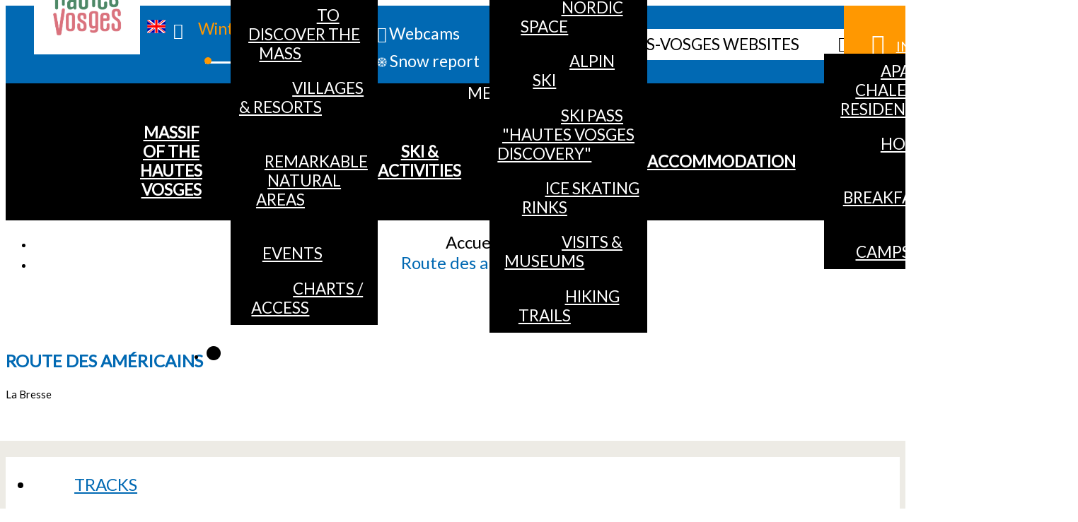

--- FILE ---
content_type: text/html; charset=utf-8
request_url: https://en.hautes-vosges.net/itineraire-route-des-americains.html
body_size: 8836
content:
<!DOCTYPE html>
<!--[if lt IE 7]> <html class="no-js lt-ie9 lt-ie8 lt-ie7" lang="en"> <![endif]-->
<!--[if IE 7]>    <html class="no-js lt-ie9 lt-ie8" lang="en"> <![endif]-->
<!--[if IE 8]>    <html class="no-js lt-ie9" lang="en"> <![endif]-->
<!--[if gt IE 8]><!--> <html class="no-js" lang="en"> <!--<![endif]-->
<head>
	<title>Itinéraires  Route des américains - La Bresse | Hautes Vosges</title>
	<meta charset="utf-8" />
	<link rel="stylesheet" type="text/css" href="//fonts.googleapis.com/css?family=Lato" />
	<link rel="shortcut icon" href="/templates/2015/images/favicon.ico" type="image/x-icon" />
	<!-- Debut balise description et keyword -->
<meta name="description" content="-Black-The Route des Américains (road at the time) was made by the Americans around 1917 to supply the soldiers fighting on the Vosges Crests. An American detachment had set up two mobile sawmills in La Bresse, including one at a place called La Ténine.
Road closed to traffic in winter.
Opening April 17 at 4pm" />
<link rel="canonical" href="https://en.hautes-vosges.net/itineraire-route-des-americains.html"/><!-- Fin balise description et keyword -->
<meta property="og:site_name" content="en.hautes-vosges.net" /><meta property="og:url" content="itineraire-route-des-americains.html" /><meta property="og:title" content="Itin&eacute;raires &nbsp;Route des am&eacute;ricains&nbsp;-&nbsp;La Bresse | Hautes Vosges" /><meta property="og:description" content="-Black-The Route des Américains (road at the time) was made by the Americans around 1917 to supply the soldiers fighting on the Vosges Crests. An American detachment had set up two mobile sawmills in La Bresse, including one at a place called La Ténine.
Road closed to traffic in winter.
Opening April 17 at 4pm" /><meta property="og:type" content="website" />	<meta name="viewport" content="width=device-width" />
        <meta name="format-detection" content="telephone=no">
        <meta http-equiv="Content-Language" content="en">
		<!-------FAVICONS------------->
		<link rel="apple-touch-icon" sizes="57x57" href="/templates/2015/images/favicons/apple-touch-icon-57x57.png">
		<link rel="apple-touch-icon" sizes="60x60" href="/templates/2015/images/favicons/apple-touch-icon-60x60.png">
		<link rel="apple-touch-icon" sizes="72x72" href="/templates/2015/images/favicons/apple-touch-icon-72x72.png">
		<link rel="apple-touch-icon" sizes="76x76" href="/templates/2015/images/favicons/apple-touch-icon-76x76.png">
		<link rel="apple-touch-icon" sizes="114x114" href="/templates/2015/images/favicons/apple-touch-icon-114x114.png">
		<link rel="apple-touch-icon" sizes="120x120" href="/templates/2015/images/favicons/apple-touch-icon-120x120.png">
		<link rel="apple-touch-icon" sizes="144x144" href="/templates/2015/images/favicons/apple-touch-icon-144x144.png">
		<link rel="apple-touch-icon" sizes="152x152" href="/templates/2015/images/favicons/apple-touch-icon-152x152.png">
		<link rel="apple-touch-icon" sizes="180x180" href="/templates/2015/images/favicons/apple-touch-icon-180x180.png">
		<link rel="icon" type="image/png" href="/templates/2015/images/favicons/favicon-32x32.png" sizes="32x32">
		<link rel="icon" type="image/png" href="/templates/2015/images/favicons/android-chrome-192x192.png" sizes="192x192">
		<link rel="icon" type="image/png" href="/templates/2015/images/favicons/favicon-96x96.png" sizes="96x96">
		<link rel="icon" type="image/png" href="/templates/2015/images/favicons/favicon-16x16.png" sizes="16x16">
		<meta name="msapplication-TileColor" content="#ee810a">
		<meta name="msapplication-TileImage" content="/templates/2015/images/favicons/mstile-144x144.png">
		<meta name="theme-color" content="#ffffff">
        <!-- favicon end-->
	
	<link href="/stylesheet.css?action=display&fic=default&partie=generique" data-initiator="link-element" rel="stylesheet" type="text/css" /><link href="/stylesheet.css?action=display&fic=default&partie=local" data-initiator="link-element" rel="stylesheet" type="text/css" /><link href="/stylesheet.css?action=display&theme=HIVER&langue=UK" data-initiator="link-element" rel="stylesheet" type="text/css" />    <link rel="stylesheet" type="text/css" href="/templates/2015/css/styles_hiver.css">
        <!--<link rel="stylesheet" href="/templates//css/style.php?theme=<?/*=$vueIndex['theme']*/?>">-->
	<!--[if lt IE 9]>
        <script src="http://static.ingenie.fr/js/html5shiv.js"></script>
        <![endif]-->
		<!-- Google tag (gtag.js) -->
	<script async src="https://www.googletagmanager.com/gtag/js?id=G-H349RBPL0R"></script>
	<base href="https://en.hautes-vosges.net" />        <script>window.dataLayer = window.dataLayer || [];
                      function gtag(){window.dataLayer.push(arguments);}
                      gtag('js', new Date());
                      gtag('config', 'G-H349RBPL0R', {'anonymize_ip': true });
                    </script><script data-cookie="GoogleAnalytics" data-cookie-fn="fn_696abb3d2920a" id="fn_696abb3d2920a" data-initiator="script-element" type="application/javascript" >

        function fn_696abb3d2920a() {(function(i,s,o,g,r,a,m){i['GoogleAnalyticsObject']=r;i[r]=i[r]||function(){
                      (i[r].q=i[r].q||[]).push(arguments)},i[r].l=1*new Date();a=s.createElement(o),
                      m=s.getElementsByTagName(o)[0];a.async=1;a.src=g;m.parentNode.insertBefore(a,m)
                      })(window,document,'script','//www.google-analytics.com/analytics.js','ga');ga('create', 'UA-22730987-1', 'auto');ga('require', 'displayfeatures');ga('set', 'anonymizeIp', true);ga('send', 'pageview');}

        var storage = localStorage.getItem("COOKIE_MANAGER");
        if (storage) {
            var dataCookie = JSON.parse(storage);
            if (dataCookie.types.GoogleAnalytics.isEnable) {
            	fn_696abb3d2920a();
            	var script = document.getElementById("fn_696abb3d2920a");
            	script.setAttribute("data-cookie-init", "1");
            }
        }

        </script><link rel="alternate" href="https://www.hautes-vosges.net/itineraire-route-des-americains-a-la-bresse.html" hreflang="FR-fr"><link rel="alternate" href="https://en.hautes-vosges.net/itineraire-route-des-americains.html" hreflang="EN-gb"><link rel="alternate" href="https://www.hautes-vosges.net/itineraire-route-des-americains-a-la-bresse.html" hreflang="x-default"><script src="https://ajax.googleapis.com/ajax/libs/jquery/1.9.0/jquery.min.js" data-initiator="script-element" type="application/javascript" ></script></head>
<body class=" en HIVER ControllerFicheInfo">
	 
	<header class="header" role="banner">
		<div class="barre_couleur">
		<div id="menu_header">
			<a class="titreResponsive" title="Retour � la page d'accueil" href="https://www.hautes-vosges.net/">
			Hautes-Vosges			</a>
			<div class="langues">
			<ul class="switch-langues"><li class="langue-en selected"><a href="https://en.hautes-vosges.net/winter.html" title="English"><span>English</span></a></li><li class="langue-fr"><a href="https://www.hautes-vosges.net/hiver.html" title="Français"><span>Français</span></a></li></ul>			</div>
			<ul class="switch-themes"><li class="theme-hiver selected"><a href="https://en.hautes-vosges.net/winter.html" title="Winter"><span>Winter</span></a></li><div class="toggle hiver" onclick="document.location.href='https://en.hautes-vosges.net/summer'"></div><li class="theme-ete"><a href="https://en.hautes-vosges.net/summer" title="Summer"><span>Summer</span></a></li></ul>			<nav role="navigation" class="menu-niveau-3 menu-menu_head" ><ul><li class="fa fa-video-camera menu-niveau-4"><a href="https://en.hautes-vosges.net/webcams-hautes-vosges.html" ><span class="lien-menu">Webcams</span></a><ul></ul></li><li class="fa fa-file-text menu-niveau-4"><a href="https://en.hautes-vosges.net/snow-report-hautes-vosges.html" ><span class="lien-menu">Snow report</span></a></li></ul></nav>			
			<nav role="navigation" class="menu-niveau-3 menu-les_sites" ><div class="titre-menu">All Hautes-Vosges websites</div><ul class="">

    <li data-menu-id="844" data-menu-keyword="" class="first  menu-niveau-4  terminal"><a href="http://www.gerardmer.net"  target="_blank" ><span class="lien-menu">www.gerardmer.net</span></a></li><li data-menu-id="845" data-menu-keyword="" class="menu-niveau-4  terminal"><a href="http://www.labresse.net"  target="_blank" ><span class="lien-menu">www.labresse.net</span></a></li><li data-menu-id="846" data-menu-keyword="" class="menu-niveau-4  terminal"><a href="http://www.ballons-hautes-vosges.com"  target="_blank" ><span class="lien-menu">www.ballons-hautes-vosges.com</span></a></li><li data-menu-id="847" data-menu-keyword="" class="menu-niveau-4  terminal"><a href="http://www.ot-ventron.com/"  target="_blank" ><span class="lien-menu">www.ot-ventron.com</span></a></li><li data-menu-id="848" data-menu-keyword="" class="menu-niveau-4  terminal"><a href="http://www.ot-cornimont-vosges.net"  target="_blank" ><span class="lien-menu">www.ot-cornimont-vosges.net</span></a></li>
</ul>

</nav>			<!-- MOTEUR RECHERCHE HEAD -->
			
			<nav role="navigation" class="menu-niveau-3 menu-info_resa" ><div class="titre-menu"><a href="https://en.hautes-vosges.net/info-/-reservation.html" title="Info / Booking" >Info / Booking</a></div></nav>					</div>
	</div>
	<div class="barre_noire">
		<div class="menu-principal">
			<a title="Retour � la page d'accueil" href="https://www.hautes-vosges.net/">
				<img class="logo_hautes-vosges" alt="logo hautes-vosges" src="https://www.hautes-vosges.net/templates/2015/images/logo_hiver.png">
			</a>
			<div class="cadre_site width1280p center">
				<nav role="navigation" class="responsiveMenu menu-niveau-2 menu-principal" ><a id="pull" class="hidden-desktop">Menu</a><ul class="">

    <li data-menu-id="656" data-menu-keyword="" class="first  menu-niveau-3"><a href="https://en.hautes-vosges.net/our-stations-hautes-vosges.html"  ><span class="lien-menu">Massif of The Hautes Vosges</span></a><ul class="">

    <li data-menu-id="658" data-menu-keyword="" class="menu-niveau-4  terminal"><a href="https://en.hautes-vosges.net/a-mass-to-be-discovered-winter.html"  ><span class="lien-menu">To discover the Mass</span></a></li><li data-menu-id="971" data-menu-keyword="" class="menu-niveau-4"><a href="https://en.hautes-vosges.net/the-8-villages-in-hautes-vosges.html"  ><span class="lien-menu">Villages &amp; Resorts</span></a><ul class="">

    
</ul>

</li><li data-menu-id="1050" data-menu-keyword="" class="menu-niveau-4  terminal"><a href="https://en.hautes-vosges.net/espaces-naturels-remarquables.html"  ><span class="lien-menu">Remarkable natural areas</span></a></li><li data-menu-id="752" data-menu-keyword="" class="menu-niveau-4  terminal"><a href="https://en.hautes-vosges.net/events-hautes-vosges.html"  ><span class="lien-menu">Events</span></a></li><li data-menu-id="659" data-menu-keyword="" class="menu-niveau-4"><a href="https://en.hautes-vosges.net/charts-access-winter.html"  ><span class="lien-menu">Charts / Access</span></a><ul class="">

    
</ul>

</li>
</ul>

</li><li data-menu-id="751" data-menu-keyword="" class="menu-niveau-3"><a href="https://en.hautes-vosges.net/ski-activities-winter.html"  ><span class="lien-menu">Ski &amp; Activities</span></a><ul class="">

    <li data-menu-id="753" data-menu-keyword="" class="menu-niveau-4"><a href="https://en.hautes-vosges.net/nordic-space-winter.html"  ><span class="lien-menu">Nordic Space</span></a><ul class="">

    
</ul>

</li><li data-menu-id="759" data-menu-keyword="" class="menu-niveau-4"><a href="https://en.hautes-vosges.net/ski-alpin-hautes-vosges-winter.html"  ><span class="lien-menu">Alpin Ski</span></a><ul class="">

    
</ul>

</li><li data-menu-id="1051" data-menu-keyword="" class="menu-niveau-4  terminal"><a href="https://en.hautes-vosges.net/skipass"  ><span class="lien-menu">Ski Pass &quot;Hautes Vosges Discovery&quot;</span></a></li><li data-menu-id="1073" data-menu-keyword="" class="menu-niveau-4  terminal"><a href="https://en.hautes-vosges.net/ice-skating-rinks.html"  ><span class="lien-menu">Ice skating Rinks</span></a></li><li data-menu-id="1074" data-menu-keyword="" class="menu-niveau-4"><a href="https://en.hautes-vosges.net/musees-visites.html"  ><span class="lien-menu">Visits &amp; Museums</span></a><ul class="">

    
</ul>

</li><li data-menu-id="1077" data-menu-keyword="" class="menu-niveau-4"><a href="https://en.hautes-vosges.net/tours-hiking-pedestrian.html"  ><span class="lien-menu">Hiking trails</span></a><ul class="">

    
</ul>

</li>
</ul>

</li><li data-menu-id="745" data-menu-keyword="" class="menu-niveau-3"><a href="https://en.hautes-vosges.net/accommodation.html"  ><span class="lien-menu">Accommodation</span></a><ul class="">

    <li data-menu-id="746" data-menu-keyword="" class="menu-niveau-4  terminal"><a href="https://en.hautes-vosges.net/apartments-chalets-and-residences-hautes-vosges.html"  ><span class="lien-menu">Apartments, Chalets, and Residences</span></a></li><li data-menu-id="747" data-menu-keyword="" class="menu-niveau-4  terminal"><a href="https://en.hautes-vosges.net/hotels-hautes-vosges.html"  ><span class="lien-menu">Hotels</span></a></li><li data-menu-id="748" data-menu-keyword="" class="menu-niveau-4  terminal"><a href="https://en.hautes-vosges.net/bed-breakfast.html"  ><span class="lien-menu">Bed &amp; breakfast</span></a></li><li data-menu-id="749" data-menu-keyword="" class="menu-niveau-4  terminal"><a href="https://en.hautes-vosges.net/campistes-hautes-vosges.html"  ><span class="lien-menu">Campsites</span></a></li>
</ul>

</li><li data-menu-id="750" data-menu-keyword="" class="menu-niveau-3  terminal"><a href="https://en.hautes-vosges.net/week-ends-ans-packages.html"  ><span class="lien-menu">Week-ends and Packages</span></a></li>
</ul>

</nav>			</div>
		</div>
	</div>

					</header>

     
	<main class="container" role="main">
		
    <div class="cadre_site width1280p center">

	<section id="content" class=" width100 right">
	<ul class="breadcrumb">    <li>
                                    <a href="/">
                    <span>Accueil</span>
                </a>
                <span class="divider">&nbsp/&nbsp</span>                        </li>
    <li>
        <script type="application/ld+json">{"itemListElement":[{"position":1,"name":"Accueil","item":"https:\/\/en.hautes-vosges.net\/\/","@type":"ListItem"},{"position":2,"name":"Route des am\u00e9ricains","item":"https:\/\/en.hautes-vosges.net\/itineraire-route-des-americains.html","@type":"ListItem"}],"@type":"BreadcrumbList","@context":"http:\/\/schema.org\/"}</script>            <span>Route des américains</span>
            </li>
</ul>	<div id="fiche-info"  class="type-prestataire-i fiche-info-INFO itineraire"  ><script type="application/ld+json">{"telephone":"03 29 25 41 29","email":"tourisme@labresse.net","location":{"address":{"addressLocality":"LA BRESSE","addressCountry":"FRA","postalCode":"88250","streetAddress":" Route des Am\u00e9ricains, D34A","@type":"PostalAddress"},"geo":{"latitude":"48.01064","longitude":"6.94910","@type":"GeoCoordinates"},"@type":"Place"},"name":"Route des am\u00e9ricains \u00e0 La Bresse","description":"<p>The Route des Am\u00e9ricains (road at the time) was made by the Americans around 1917 to supply the soldiers fighting on the Vosges Crests. An American detachment had set up two mobile sawmills in La Bresse, including one at a place called \"La T\u00e9nine\"<\/p>.\n<p><strong>Road closed to traffic in winter.<\/strong><\/p>\n<p><strong>Opening April 17 at 4pm<\/strong><\/p>","url":"https:\/\/en.hautes-vosges.net\/itineraire-route-des-americains.html","@type":"Organization","@context":"http:\/\/schema.org\/"}</script><header><h1 data-ingcode="PRESTATAIRE-I-776002805" >Route des américains</h1><div class="classement"><ul><li class="QDIFFICULT-QNOIR-I"><img src="https://www.hautes-vosges.net/medias/images/picto/QDIFFICULT-QNOIR-Q.png"  alt="Black" title="Black" /></li></ul></div>    <span class="sous-titre"><span class="QSECTEUR-QLABRESSE-I">La Bresse</span>, </span></header><div class="contenu-fiche"><div class="bandeau" id="carte"><ul><li class="bandeau-carte "><a href="/itineraire-route-des-americains.html#carte">Tracks</a></li><li class="bandeau-presentation "><a href="/itineraire-route-des-americains.html#presentation">Presentation</a></li></ul></div><div style="text-align: center; margin-bottom: 10px;" class="recap_circuits critere13"><div style="display: inline-block; margin-left: 25px;;font-weight:bold;" class="recap_circuits_detail">Itin&eacute;raire </div></div><div class="carte_coordonnees"><div class="carte  "><div class="carteGoogle"><div id="carteGoogleMap" ><span class="loader" ><img src="https://static.ingenie.fr/images/ajax/chargement-moyen-rond.gif" alt="loading" /></span></div></div><script></script></div><div class="coordonnees-fiche"><div class="legende_circuits">
<div class="legende_circuits_detail">
    <img src="https://static.ingenie.fr/images/googlemap/puce_verte.png" alt="-" />
    Departure/Arrival
</div>
<div class="legende_circuits_detail">
    <img src="https://static.ingenie.fr/images/googlemap/puce.png" alt="-" />
       Point of interest
</div>     
</div></div></div><div class="bandeau" id="presentation"><ul><li class="bandeau-carte "><a href="/itineraire-route-des-americains.html#carte">Tracks</a></li><li class="bandeau-presentation "><a href="/itineraire-route-des-americains.html#presentation">Presentation</a></li></ul></div><div class="presentation"><div class="description" ><div class="pave1 pave-containText"><span class="contenu_descriptif"><p>The Route des Américains (road at the time) was made by the Americans around 1917 to supply the soldiers fighting on the Vosges Crests. An American detachment had set up two mobile sawmills in La Bresse, including one at a place called "La Ténine"</p>.
<p><strong>Road closed to traffic in winter.</strong></p>
<p><strong>Opening April 17 at 4pm</strong></p></span></div></div><div class="cadre critere3"><div class="titre-div" >Track Informations</div><ul class="type-critere"><li class="QDIFFICULT-I"><span class="type-titre crit_QDIFFICULT">Difficulty <span>:</span> </span><ul class="valeur-critere"><li class="QDIFFICULT-QNOIR-I">Black</li></ul></li></ul></div><div class="cadre critere4"><ul class="type-critere"><li class="QSECTEUR-I"><span class="type-titre crit_QSECTEUR">Geographical sector <span>:</span> </span><ul class="valeur-critere"><li class="QSECTEUR-QLABRESSE-I">La Bresse</li></ul></li></ul></div></div></div></div><!-- Bloc Bxslider -->
<script>
    
			var ficheInfoPrestationAttacheGetNumNextSlideGallery = function(currentNum, nbSlides) {
					return (currentNum + 1 >= nbSlides ? nbSlides - 1 : currentNum + 1);
			};
			
            var ficheInfoPrestationAttacheGetNumPrevSlideGallery = function(currentNum, nbSlides) {
                    return ((currentNum - 1) < 0 ? nbSlides - 1 : currentNum - 1);
			};
        	
            var ficheInfoPrestationAttacheLoadSlideContentGallery = function(idSlider, numSlide, src, contentType, sensLoadNext, objBxSlider) {
                if (numSlide == null || typeof(numSlide) == 'undefined') return;
                // Valeur par défauts
                var contentType = contentType || 'image';
                if (sensLoadNext == null || typeof(sensLoadNext) == 'undefined') {
                    var sensLoadNext = true;
                }
                             
                //on récupère le li concerné dans le slider
                var liToLoad = $('#'+idSlider).children('li:not(.bx-clone)').get(numSlide);
        
                //on charge le contenu en fonction du type
                
                if (contentType == 'image') {
                
                    var imgToLoad = '';
                        if ($(liToLoad).find('div.extrait > div.image img').length > 0) {
                            imgToLoad = $(liToLoad).find('div.extrait > div.image img');
                        }
                        
                        else {
                            imgToLoad = $(liToLoad).children('img');
                        }
                        
                    if (imgToLoad.length > 0) {
                        //on maj l'image du slide si pas encore chargée
                        if (typeof imgToLoad.attr('data-size-full') != 'undefined' && imgToLoad.attr('data-size-full') != '') { ;
                            imgToLoad.attr('src',imgToLoad.attr('data-size-full'));
                            imgToLoad.removeAttr('data-size-full');
                        }
                    }
                    
                }
                //si contenu widget dispo
                else if (contentType =='widget-dispos') { WidgetDispos.loadAjaxVueDispos(idSlider,numSlide,sensLoadNext,
                        function() {
                            //console.log('loadAjaxVueDispos callback objBxSlider',objBxSlider.slider);
                            var currentSlide = objBxSlider.slider.getCurrentSlide();
                            //console.log('currentSlide',currentSlide);
                            if (!sensLoadNext) {
                                currentSlide+=1;
                                //console.log('ajout au debut, upd currentSlide',currentSlide);
                            }
                            objBxSlider.params.startSlide = currentSlide;
                            //console.log('new param slider', objBxSlider.params);
                            objBxSlider.slider.reloadSlider(objBxSlider.params);
                        }
                    );
					}
					//si div via ajax (test)
					else if (contentType == 'ajax') {
						//on effectue la requete ajax
						$.ajax({
							url: src,
							type: 'get',
							async: true,
							beforeSend: function() {
								//on ajoute le div de loading au slider
								//$('.bx-viewport').prepend('<div class="bx-loading"></div>');
							},
							success: function(data, status, jqXHR) {
								//console.log('success');
								//console.log(data);
								//on maj le slider avec le contenu récupéré
								//to do
								
								//on enlève le div de loading du slider
								//$('.bx-loading').remove();
							},
							error: function(jqXHR, status, error) {
								console.log('error : ',error);
							},
							complete : function(jqXHR, status) {
								//console.log('complete');
							}
						});
					}
					
				};
			 function ficheInfoPrestationAttacheInitBxSliderGallery() {
				$('.liste-fiche.Prestations .gallerie-list-prestations').each( function () {
					if ($(this).children('li').length > 1) {
						
						if ($(this).attr('id') == undefined) {
							$(this).attr('id', IngenieTools.uniqID(8, 'bxslider_'));
						}
						var count = $(this).children().length;
						var nbSlides = count;
						
						var paramsficheInfoPrestationAttacheSliderGallery = { 'auto': true, 'autoHover': true , 
				onSliderLoad:function(currentIndex) {            
				var liSlide = $('.liste-fiche.Prestations .gallerie-list-prestations li:not(.bx-clone)').get(currentIndex);
				$(liSlide).addClass('slideComplete');            
			},
				onSlideBefore:function($slideElement, oldIndex, newIndex) {
            
            var idSlider = $slideElement.parent('ul').attr('id');            
            
            var contentTypeToLoad = 'image';
            //si slider widget dispo (pour le moment vue semaine uniquement)
            if ($('#'+idSlider).hasClass('loadPeriodeAjaxActif')) {
                contentTypeToLoad = 'widget-dispos';
            }
            var nbDecalage = this.maxSlides;
            //on recupère le sens de chargement (si li next ou li prev)
            var sensLoadNext = newIndex > oldIndex;
            
                nbDecalage = (this.moveSlides > 0) ? this.moveSlides : this.maxSlides;
            
				//on recupère les id de la premiere et derniere slide visible
				var idFirstVisible = newIndex * nbDecalage;
				var idLastVisible = idFirstVisible + nbDecalage - 1;
            
				//suppression class slideComplete sur ancienne li affichee
				var liOldSlide = $('#'+idSlider).children('li:not(.bx-clone)').get(oldIndex);
				$(liOldSlide).removeClass('slideComplete');
				//ajout class sliding sur li affichée
				var liSlide = $('#'+idSlider).children('li:not(.bx-clone)').get(newIndex);
				$(liSlide).addClass('sliding');
	
				//on charge si besoin le slide demandé
				ficheInfoPrestationAttacheLoadSlideContentGallery(idSlider,newIndex,'',contentTypeToLoad,sensLoadNext,obj_ficheInfoPrestationAttacheSliderGallery);
				//on charge si besoin les slides qui précèdent ceux affichés
				if (contentTypeToLoad == 'image') {
				  for (var i = 1; i <= nbDecalage; i++) {
					  ficheInfoPrestationAttacheLoadSlideContentGallery(idSlider,idFirstVisible - i,'',contentTypeToLoad,sensLoadNext,obj_ficheInfoPrestationAttacheSliderGallery);
				  }
				  //on charge si besoin les slides qui suivent ceux affichés
				  for (var i = 1; i <= nbDecalage; i++) {
					  ficheInfoPrestationAttacheLoadSlideContentGallery(idSlider,idLastVisible + i,'',contentTypeToLoad,sensLoadNext,obj_ficheInfoPrestationAttacheSliderGallery);
				  }
				}
        	},
				onSlideAfter:function($slideElement, oldIndex, newIndex) {            
				var idSlider = $slideElement.parent('ul').attr('id');
				//suppression class sliding et ajout class slideComplete sur li affichée
				var liSlide = $('#'+idSlider).children('li:not(.bx-clone)').get(newIndex);
				$(liSlide).removeClass('sliding').addClass('slideComplete');
			}
			};
						var obj_ficheInfoPrestationAttacheSliderGallery = {
							slider : $(this).bxSlider(paramsficheInfoPrestationAttacheSliderGallery),
							params : paramsficheInfoPrestationAttacheSliderGallery
						};
					} else {
							var obj_ficheInfoPrestationAttacheSliderGallery = $(this).bxSlider({ 'auto': true, 'autoHover': true , 
				onSliderLoad:function(currentIndex) {            
				var liSlide = $('.liste-fiche.Prestations .gallerie-list-prestations li:not(.bx-clone)').get(currentIndex);
				$(liSlide).addClass('slideComplete');            
			},
				onSlideBefore:function($slideElement, oldIndex, newIndex) {
            
            var idSlider = $slideElement.parent('ul').attr('id');            
            
            var contentTypeToLoad = 'image';
            //si slider widget dispo (pour le moment vue semaine uniquement)
            if ($('#'+idSlider).hasClass('loadPeriodeAjaxActif')) {
                contentTypeToLoad = 'widget-dispos';
            }
            var nbDecalage = this.maxSlides;
            //on recupère le sens de chargement (si li next ou li prev)
            var sensLoadNext = newIndex > oldIndex;
            
                nbDecalage = (this.moveSlides > 0) ? this.moveSlides : this.maxSlides;
            
				//on recupère les id de la premiere et derniere slide visible
				var idFirstVisible = newIndex * nbDecalage;
				var idLastVisible = idFirstVisible + nbDecalage - 1;
            
				//suppression class slideComplete sur ancienne li affichee
				var liOldSlide = $('#'+idSlider).children('li:not(.bx-clone)').get(oldIndex);
				$(liOldSlide).removeClass('slideComplete');
				//ajout class sliding sur li affichée
				var liSlide = $('#'+idSlider).children('li:not(.bx-clone)').get(newIndex);
				$(liSlide).addClass('sliding');
	
				//on charge si besoin le slide demandé
				ficheInfoPrestationAttacheLoadSlideContentGallery(idSlider,newIndex,'',contentTypeToLoad,sensLoadNext,obj_ficheInfoPrestationAttacheSliderGallery);
				//on charge si besoin les slides qui précèdent ceux affichés
				if (contentTypeToLoad == 'image') {
				  for (var i = 1; i <= nbDecalage; i++) {
					  ficheInfoPrestationAttacheLoadSlideContentGallery(idSlider,idFirstVisible - i,'',contentTypeToLoad,sensLoadNext,obj_ficheInfoPrestationAttacheSliderGallery);
				  }
				  //on charge si besoin les slides qui suivent ceux affichés
				  for (var i = 1; i <= nbDecalage; i++) {
					  ficheInfoPrestationAttacheLoadSlideContentGallery(idSlider,idLastVisible + i,'',contentTypeToLoad,sensLoadNext,obj_ficheInfoPrestationAttacheSliderGallery);
				  }
				}
        	},
				onSlideAfter:function($slideElement, oldIndex, newIndex) {            
				var idSlider = $slideElement.parent('ul').attr('id');
				//suppression class sliding et ajout class slideComplete sur li affichée
				var liSlide = $('#'+idSlider).children('li:not(.bx-clone)').get(newIndex);
				$(liSlide).removeClass('sliding').addClass('slideComplete');
			}
			,'auto': false, 'autoStart': false, 'infiniteLoop': false, 'pager': false, 'controls': false});
					}
				});
			
			};</script>
<!--/ Bloc Bxslider -->	</section>
</div>


<div class="cadre_accessibilite">

<div id="outils" class="changer_couleur zoom_texte ">
		
		<div class="accessibilite">
			<div class="titre-accessibilite">Accessibility</div>
						<div class="couleur" >
				<div class="titre-outils">Theme:</div>
					<ul>
						<li>
							<a class="normal alternativeCss" href="javascript:;" data-css="" title="Normal">A</a>
							<a class="alternativeCss" href="javascript:" data-css=""><span class="libelle_type_css">Normal</span></a>
						</li>
						<li>
							<a class="BN alternativeCss" href="javascript:;" data-css="/templates/2015/css/alternative/BN.css" title="White on Black">A</a>
							<a class="alternativeCss" href="javascript:" data-css="/templates/2015/css/alternative/BN.css" ><span class="libelle_type_css">White on Black</span></a>
						</li>
						<li>
							<a class="NB alternativeCss" href="javascript:;" data-css="/templates/2015/css/alternative/NB.css" title="Black on White">A</a>
							<a class="alternativeCss" href="javascript:" data-css="/templates/2015/css/alternative/NB.css"><span class="libelle_type_css">Black on White</span></a>
						</li>
					</ul>
			</div>
									<div class="font-size" >
				<div class="titre-outils">Text:</div>
				<ul>
					<li>
						<a class="accessible-font resetFont" href="javascript:;" title="100%">T=</a>
						<a class="resetFont" href="javascript:;"><span class="libelle_type_css">100%</span></a>
					</li>
					<li>
						<a class="accessible-font decreaseFont diminuer" href="javascript:;" title="Decrease">T-</a>
						<a class="decreaseFont" href="javascript:"><span class="libelle_type_css">Decrease</span></a>
					</li>
					<li>
						<a class="accessible-font increaseFont augmenter" href="javascript:;" title="Increase">T+</a>
						<a class="increaseFont" href="javascript:"><span class="libelle_type_css">Increase</span></a>
					</li>
				</ul>
			</div>
					</div>
		
		
		<div class="outils-suite">
			<div class="titre-outils">Share : </div>
			<div class="social">
							</div>
			<div class="tools">
				<ul>
									</ul>
			</div>
		</div>
	</div></div>    </main>
 
	<footer class="footer clear" role="contentinfo">
        <div class="socials"><span>Find-us on</span><nav role="navigation" class="menu-niveau-2 menu-socials" ><ul class="">

    <li data-menu-id="1048" data-menu-keyword="" class="first  facebook  menu-niveau-3  terminal"><a href="https://www.facebook.com/Hautes-Vosges-461186721091420/"  target="_blank" ><span class="lien-menu">Facebook</span></a></li><li data-menu-id="1049" data-menu-keyword="" class="instagram  menu-niveau-3  terminal"><a href="https://www.instagram.com/hautesvosges"  target="_blank" ><span class="lien-menu">Instagram</span></a></li>
</ul>

</nav></div>	 	<nav role="navigation" class="menu-niveau-3 menu-sivu_hiver" ><div class="titre-menu"><a href="https://en.hautes-vosges.net/sivu-tourisme-hautes-vosges.html" title="@ Sivu Tourisme Hautes Vosges" >@ Sivu Tourisme Hautes Vosges</a></div><ul class="">

    <li data-menu-id="822" data-menu-keyword="" class="first  menu-niveau-4  terminal"><a href="http://en.hautes-vosges.net/gerardmer-hiver.html"  ><span class="lien-menu">Gérardmer</span></a></li><li data-menu-id="823" data-menu-keyword="" class="menu-niveau-4  terminal"><a href="http://en.hautes-vosges.net/xonrupt-longemer-hiver.html"  ><span class="lien-menu">Xonrupt Longemer</span></a></li><li data-menu-id="824" data-menu-keyword="" class="menu-niveau-4  terminal"><a href="http://en.hautes-vosges.net/la-bresse-hiver.html"  ><span class="lien-menu">La Bresse</span></a></li><li data-menu-id="825" data-menu-keyword="" class="menu-niveau-4  terminal"><a href="http://en.hautes-vosges.net/bussang-hiver.html"  ><span class="lien-menu">Bussang</span></a></li><li data-menu-id="826" data-menu-keyword="" class="menu-niveau-4  terminal"><a href="http://en.hautes-vosges.net/st-maurice-sur-moselle-hiver.html"  ><span class="lien-menu">St Maurice sur Moselle</span></a></li><li data-menu-id="827" data-menu-keyword="" class="menu-niveau-4  terminal"><a href="http://en.hautes-vosges.net/ventron-hiver.html"  ><span class="lien-menu">Ventron</span></a></li><li data-menu-id="828" data-menu-keyword="" class="menu-niveau-4  terminal"><a href="http://en.hautes-vosges.net/le-valtin-hiver.html"  ><span class="lien-menu">Le Valtin</span></a></li><li data-menu-id="829" data-menu-keyword="" class="menu-niveau-4  terminal"><a href="http://en.hautes-vosges.net/cornimont-hiver.html"  ><span class="lien-menu">Cornimont</span></a></li>
</ul>

</nav><nav role="navigation" class="menu-niveau-2 menu-pied_page" ><ul class="">

    <li data-menu-id="818" data-menu-keyword="" class="first  menu-niveau-3  terminal"><a href="https://en.hautes-vosges.net/contact-and-email-hautes-vosges.html"  ><span class="lien-menu">Contact and email</span></a></li><li data-menu-id="895" data-menu-keyword="" class="menu-niveau-3  terminal"><a href="https://en.hautes-vosges.net/booklets-winter.html"  ><span class="lien-menu">Booklets</span></a></li><li data-menu-id="819" data-menu-keyword="" class="menu-niveau-3  terminal"><a href="https://en.hautes-vosges.net/partners-hautes-vosges.html"  ><span class="lien-menu">Partners</span></a></li><li data-menu-id="820" data-menu-keyword="" class="menu-niveau-3  terminal"><a href="https://en.hautes-vosges.net/mentions-legales-site-internet-hiver.html"  ><span class="lien-menu">Mentions Légales</span></a></li><li data-menu-id="" data-menu-keyword="ING_MODIFY_COOKIE" class=""><a href="https://en.hautes-vosges.net/#0"  ><span class="lien-menu">Cookie management</span></a></li>
</ul>

</nav>	<div class="switchFooter">
			<ul class="switch-themes"><li class="theme-hiver selected"><a href="https://en.hautes-vosges.net/winter.html" title="Winter"><span>Winter</span></a></li><div class="toggle hiver" onclick="document.location.href='https://en.hautes-vosges.net/summer'"></div><li class="theme-ete"><a href="https://en.hautes-vosges.net/summer" title="Summer"><span>Summer</span></a></li></ul>	</div>	 	<script id="tg_passage_cybercite" type="text/javascript" src="https://tracking.veille-referencement.com/TAG/TAG_passage.js?idsite=1366"></script>
	</footer>
 
	<script src="https://static.ingenie.fr/js/jquery-1.9.0.js" data-initiator="script-element" type="application/javascript" ></script><script src="https://static.ingenie.fr/helpers/ScriptsLoader.js" data-initiator="script-element" type="application/javascript" ></script><script src="https://static.ingenie.fr/components/cookieManager/js/CookieManager.js" data-initiator="script-element" type="application/javascript" ></script><!-- Debut Javascript -->
<script src="https://ajax.googleapis.com/ajax/libs/jquery/1.9.0/jquery.min.js" data-initiator="script-element" type="application/javascript" ></script><script data-initiator="script-element" type="application/javascript" >window.jQuery || document.write('<script type="application/javascript" src="https://static.ingenie.fr/js/jquery-1.9.0.min.js"><\/script>')</script><script data-initiator="script-element" type="application/javascript" >window.jQuery || document.write('<script type="application/javascript" src="/js/jquery-1.9.0.min.js"><\/script>')</script><script src="https://maps.google.com/maps/api/js?sensor=true&key=AIzaSyBBtaNCzwP8OyXR03iQ5i1KXh19bo8crek" data-initiator="script-element" type="application/javascript" ></script><script type="text/javascript" src="/templates/2015/gen/js/Javascript_fiche-info.js"></script>
<!-- Debut Javascript load/reload-->
<script id="reload_js_vue" data-initiator="script-element" type="application/javascript" >function reload_js_vue(infinite){if ( infinite == undefined ) { infinite = false; };};</script><script data-initiator="script-element" type="application/javascript" >
function demarrage(){var mapOptions = {scaleControl: true,zoom: 15,mapTypeId: google.maps.MapTypeId.ROADMAP,scrollwheel: false,styles: [{
            featureType: "poi",
            stylers: [
              { visibility: "off" }
            ]
        }]};blocGoogleMap = new GoogleMap('#carteGoogleMap',mapOptions,'FICHE');blocGoogleMap.listeCoord = [];blocGoogleMap.traces = [];try {
                            blocGoogleMap.initMap();                            
                            map = blocGoogleMap.map;                            
                        }
                        catch(err) {
                            //console.log(err);
                        }

			 	$(window).on( "load",function(){
  					try {
  						ficheInfoInitBxSliderGallery();
  					}
  					catch(err) {
  					}
  				});
  			$('#iview').iView({
  				pauseTime: 7000,
  				pauseOnHover: true,
  				directionNav: false,
  				directionNavHide: false,
  				controlNav: true,
  				controlNavNextPrev: false,
  				controlNavThumbs: true,
  				// timer: 'Bar',
  				// timerDiameter: 120,
  				// timerPadding: 3,
  				// timerStroke: 4,
  				// timerBarStroke: 0,
  				// timerColor: '#0F0',
  				// timerPosition: 'bottom-right',
  				// timerX: 15,
  				// timerY: 60
  				});

  			// anchor js
  		$('.bandeau li').fv2_anchor({'ScrollTopMargin':'0'});

			var gsw_organisme = 259;
			var gsw_site = "SITE2015";
			var gsw_langue = "UK";
			var gsw_url = "https://genius2hautes-vosges.ingenie.fr/scripts/stats/web/stats.php";
			var gsw_vars = Array();
				gsw_vars["TYPREST"] = "I";
				gsw_vars["CODEPRESTATAIRE"] = "776002805";
			gsw_log(gsw_organisme, gsw_site, gsw_langue, gsw_url, gsw_vars);
try {
                          						accordionDispo();
                          					} catch(err) {
                          					}
					try {

						$("nav li").hover(function() {

							$(this).find("img.lazy").trigger("scroll");
						});

						$("nav img.lazy").lazyload({
							skip_invisible : false,
							effect : "fadeIn"
						});

					} catch(err) {
			        }
			$(".responsiveMenu").fv2_responsiveMenu();
          	try {
          		$(".fairestat").fv2_stats({
          			organisme: "259",
          			site: "SITE2015",
          			langue: "UK",
          			url_stat: "genius2hautes-vosges.ingenie.fr"
          		});
          	} catch(err) {}
          if(typeof CookieManager !== "undefined"){CookieManager.load();}};
function demarrageWidgets(){try {
if (typeof isInitMoteurRecherche == "undefined" || (typeof isInitMoteurRecherche != "undefined") && isInitMoteurRecherche == false) {
MoteurRecherche.init_moteur('1', '.form-moteurRecherche-AFFINAGE-1');
}

} catch(err) {}try {if (typeof isInitMoteurResa == "undefined" || (typeof isInitMoteurResa != "undefined") && isInitMoteurResa == false) {
Resa.init_moteur_resa('1');
}
} catch(err) {}try {		try {
			widgetTetiereInitBxSlider();
		}
		catch(e) {
			
		}} catch(err) {}try { demarrageWidgetsCharte(); } catch ( e ) {  } ;};
$(document).ready(function(){
demarrage();demarrageWidgets();
});</script><!-- Fin Javascript load/reload-->
        <script>
                </script>
</body>
</html>